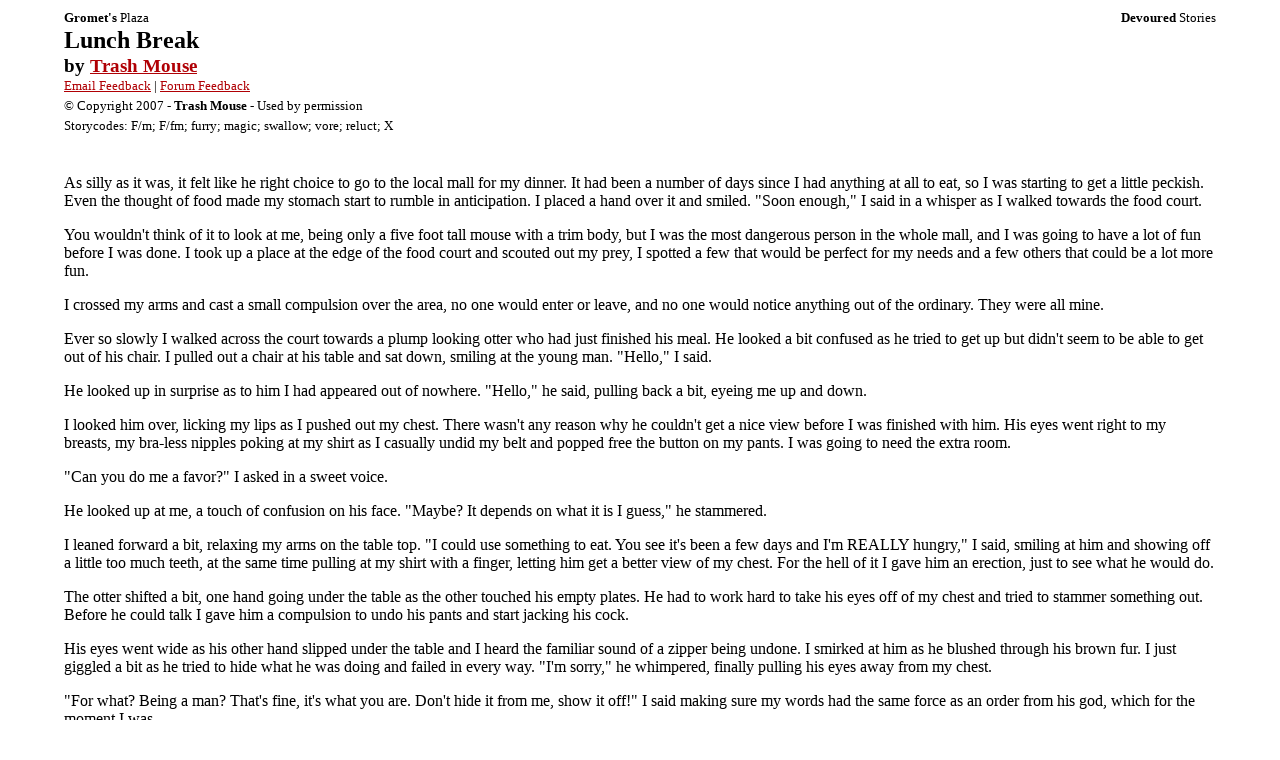

--- FILE ---
content_type: text/html
request_url: https://devouredstories.net/storieslr/lunchbreak.html
body_size: 13491
content:
<!-- www.grometsplaza.net -->
<!DOCTYPE html>
<html lang='en'>
<head><title>Lunch Break by Trash Mouse</title>
<meta name="title" content="Lunch Break | Devoured Stories | Gromet's Plaza" />
<meta http-equiv="Content-Type" content="text/html; charset=utf-8" />
<meta name='viewport' content='width=device-width,maximum-scale=1.0' />
<link href="/story2.css" rel="stylesheet" type="text/css" />
<meta name="author" content="Trash Mouse" />
<meta name="copyright" content="All content copyright 2007 Gromet's Plaza" />
</head>
<body>

<div class="story1"><span><b>Gromet's</b> Plaza</span><span class="story1r"><b>Devoured</b> Stories</span></div>

<h1>Lunch Break</h1>
<h3 id="author">by <a href="https://grometsplaza.net/search.html?author=Trash Mouse">Trash Mouse</a></h3>

<div class="story1" id="forum"><a href="mailto:feedback@grometsplaza.net?subject=Lunch%20Break%20by%20Trash%20Mouse%20-%20Latex">Email Feedback</a> | <a href="https://forum.grometsplaza.net/?topic=572.0">Forum Feedback</a>
<p>
&copy; Copyright 2007 - <b>Trash Mouse</b> - Used by permission
<p>
Storycodes: F/m; F/fm; furry; magic; swallow; vore; reluct; X</div>


<div class="storym">
<p>As silly as it was, it felt like he right choice to go to the local mall for my dinner. It had been a number of days since I had anything at all to eat, so I was starting to get a little peckish. Even the thought of food made my stomach start to rumble in anticipation. I placed a hand over it and smiled. &quot;Soon enough,&quot; I said in a whisper as I walked towards the food court.</p>
      <p>You wouldn't think of it to look at me, being only a five foot tall mouse with a trim body, but I was the most dangerous person in the whole mall, and I was going to have a lot of fun before I was done. I took up a place at the edge of the food court and scouted out my prey, I spotted a few that would be perfect for my needs and a few others that could be a lot more fun.</p>
      <p>I crossed my arms and cast a small compulsion over the area, no one would enter or leave, and no one would notice anything out of the ordinary. They were all mine.</p>
      <p>Ever so slowly I walked across the court towards a plump looking otter who had just finished his meal. He looked a bit confused as he tried to get up but didn't seem to be able to get out of his chair. I pulled out a chair at his table and sat down, smiling at the young man. &quot;Hello,&quot; I said.</p>
      <p>He looked up in surprise as to him I had appeared out of nowhere. &quot;Hello,&quot; he said, pulling back a bit, eyeing me up and down.</p>
      <p>I looked him over, licking my lips as I pushed out my chest. There wasn't any reason why he couldn't get a nice view before I was finished with him. His eyes went right to my breasts, my bra-less nipples poking at my shirt as I casually undid my belt and popped free the button on my pants. I was going to need the extra room.</p>
      <p>&quot;Can you do me a favor?&quot; I asked in a sweet voice.</p>
      <p>He looked up at me, a touch of confusion on his face. &quot;Maybe? It depends on what it is I guess,&quot; he stammered.</p>
      <p>I leaned forward a bit, relaxing my arms on the table top. &quot;I could use something to eat. You see it's been a few days and I'm REALLY hungry,&quot; I said, smiling at him and showing off a little too much teeth, at the same time pulling at my shirt with a finger, letting him get a better view of my chest. For the hell of it I gave him an erection, just to see what he would do.</p>
      <p>The otter shifted a bit, one hand going under the table as the other touched his empty plates. He had to work hard to take his eyes off of my chest and tried to stammer something out. Before he could talk I gave him a compulsion to undo his pants and start jacking his cock.</p>
      <p>His eyes went wide as his other hand slipped under the table and I heard the familiar sound of a zipper being undone. I smirked at him as he blushed through his brown fur. I just giggled a bit as he tried to hide what he was doing and failed in every way. &quot;I'm sorry,&quot; he whimpered, finally pulling his eyes away from my chest.</p>
      <p>&quot;For what? Being a man? That's fine, it's what you are. Don't hide it from me, show it off!&quot; I said making sure my words had the same force as an order from his god, which for the moment I was.</p>
      <p>He gulped and pushed his chair back, stretching out so I could see his cock rising from his pants. It was a nice one, thin and long with a fat head. He was stroking it with one hand while the other was busy rolling around his fat balls in his sack.</p>
      <p>I reached over and stroked my fingers over the side of his face, increasing his arousal and causing precum to jet from his shaft. I was tempted to play with him, but there were more important things for me to do first, and it would add to the flavor.</p>
      <p>He picked up speed, gasping softly and looking around the room like he expected to be caught, but no one seemed to care. I was tempted to let a few people see him, just to increase his humiliation but decided against it. I had more important things to do.</p>
      <p>The otter looked back at me, he was starting to realize that whatever was going on, I was in control of it. &quot;Please stop?&quot; he asked, both hands now working his cock.</p>
      <p>&quot;No,&quot; I said then made him cum. He cried out as the orgasm rushed over his body, his cock grew stiffer as cum gushed from his shaft and high into the air. It splattered down over his chest in thick globs, soaking into his fur and his clothing. He looked horrified by, his cheeks burning in shame. I enjoyed the feeling of it, drawing strength from his emotions.</p>
      <p>&quot;Thanks for the show, but now it's time for the real fun,&quot; I said, gently taking him by the hand and making him stand up. His pants fell around his legs as he did so, but I didn't care, they just got in the way. With a quick tweak to his mind I made him take off the rest of his clothing, then gather it all up and take it to the trash bin. He wasn't going to need them anymore.</p>
      <p>I finally gave into my urges; the moment that he was within reach I grabbed him by the shoulders and pulled him to me. Before he could utter a single word I shoved his head into my muzzle and swallowed. His head slipped down into my throat as his shoulders pressed past my lips. </p>
      <p>He started to struggle, they all did on their way down, but I held him firm. He wasn't the first to go into my belly, hell, he wasn't even the hundredth. I grabbed his sides, allowing him enough room to struggle a little but not enough to be effective, then I swallowed again. </p>
      <p>His shoulders slid into my throat, his head pressing down past my neck, making a huge bulge in my body. I rubbed at it with one hand while the other held him in place, at least a little bit. It wasn't like he was going away any time soon. </p>
      <p>The next gulp was a big one, he slid down to his elbows. He was still kicking, but my jaw was firm enough that his arms weren't going anywhere. I grabbed him by the hips and lifted him up over my head, allowing gravity to help me get him further down. </p>
      <p>The next swallow sent him down almost to his hips and left his cock against my tongue. I wasn't going to let a chance like that to pass me by, so I teased him a little bit, tasting the remains of his cum and his arousal. This seemed to make his struggle all the more, but the strength was getting less. I could feel the bulged he made inside of me, his head was nearing my belly.</p>
      <p>With one more gulp he actually slipped inside. Only his tail and below his knees now stuck out of my muzzle and it was getting easier to take him down. I grabbed his feet and stroked them a bit, teasing him one last time before the final gulp came. As I swallowed him I pushed down on his feet, forcing him down inside of him. I kept up the swallowing until they vanished down my throat.</p>
      <p>I let out a gasp and fell to the floor, rubbing my belly as he curled up inside of my stomach. He was still struggling as best he could, but all he was doing was using up his air. I just sat there waiting for him to accept his fate as my dinner, and in a few hours some very nice fat that wouldn't last.</p>
      <p>Letting out a belch I struggled back to my feet. He had been a nice meal, but I wasn't full just yet. I cast my eyes around the room, and they fell onto a pair of foxes, male and female, who were just sitting in the corner. I don't think they had even tried to leave.</p>
      <p>I waddled over to him, starting to have my fun as I got near. The pair of them lunged at each other, kissing firmly, their tails flicking happily behind them as they teased and stroked each other. Without truly realizing where they were they started to strip their clothing from each other, throwing the clothing in every which way.</p>
      <p>My first thought was to eat them one at a time, teasing them by making them decide who went first, maybe making the male fuck me as the vixen watched, but I came up with a better idea as I saw them together. By the time I reached them she was on her back on the table, her legs kicked up as he plowed her pussy like he was a teenage virgin.</p>
      <p>I snickered a bit at this and increased their arousal but blocked their orgasm. They weren't going to get off until I let them. &quot;I think you should fuck on the floor,&quot; I ordered. </p>
      <p>Without a word from the foxes, which wasn't surprising as they were still busy kissing, he picked her up from the table and walked her to a clear spot on the floor. He set her down and continued his pounding, now in a more classic position.</p>
      <p>I laid myself on the floor behind them, looking up at their feet as they enjoyed each other like never before. Wiggling forward on my full belly I was soon pressing my nose up against their toes. They didn't seem to notice, I made sure of that. Grabbing their legs I opened my muzzle again and shoved all four feet inside, gulping them down. </p>
      <p>It wasn't easy to swallow the two of them at once, but I managed it by pulling them closer as I gulped and wiggling just a bit forward. The two lovers didn't seem to care that they were doomed to be a part of my belly. Their world was all about the fucking.</p>
      <p>With another swallow I reached their knees. I was close enough now to reach up and rub the ass of the male, teasing him with my hands and my mind.  He responded by increasing the speed of his fucking which brought a soft cry from the vixen.</p>
      <p>I adjusted my hands to tease her hips, stroking around her as her body shook from the male's pounding. After a moment I gulped twice in succession, pulling them in further until their humping hips were inside my maw. I licked at her ass and tail, teasing around the curve of it as their feet pressed into my full belly.</p>
      <p>The pair pressed closer to each other, the fox's paws reaching down to tease the vixen's breasts. I thought it was nice of him, and increased the sensitivity of her breasts tenfold. She cried out under him, the only thing preventing her orgasm was my will. </p>
      <p>Once again I swallowed the pair and they slid down until her breasts were almost past my lips. I teased her back with my tongue as my hands stroked their shoulders. My belly was growing tighter as they were pressed inside, but I knew I could fit them. I had once taking a whole pride of lions so a couple foxes were nothing.</p>
      <p>I took a moment to prepare myself then gulped again. The foxes slide down until their heads were inside my muzzle. Gasping and crying as they still fucked they made my body shake and jiggle around them. I decide the time was right and let them both orgasm at once, then allowed them to know where they were.</p>
      <p>The vixen was a screamer, and the fox cried out as well. I could feel them bucking inside of me, most of them now in my belly. They twisted and groaned as their bodies shook before finally quieting. A moment later the vixen let out a cry and started to struggle inside of me, the fox joining in with her a second later.</p>
      <p>Satisfied by their reaction I gulped one last time, forcing them down my throat and into my belly. They tightness of my stomach kept them pressed together as they struggled to get free. A new cry came from the vixen as she found that they weren't alone inside of me.</p>
      <p>I rolled onto my back, watching them twitch in my belly until they finally ran out of air. I rubbed my belly, felling the digestion already beginning. In a few hours all three of them would be nice mouse fat. </p>
      <p>Struggling to my feet I let out a huge belch and smiled to myself. I waddled out of the food court, finally allowing the other people to do what they want, after they ate three meals each. They could all use a little weight to them.</p>
      <p>It was like I told my friends, before I ate them of course; the mall was a great place to grab a quick bite to eat.<br />
      </p>
    <p>11.12.07</p></div>

<div class="story1c">
If you've enjoyed this story, please write to the <a href="#author"><b>author</b></a> and let them know - they may write more!<br/>
back to<br/>
<a href="../devouredstories.html" class="story6">devoured stories</a>
</div>
<!-- www.grometsplaza.net -->
</body>
</html>
